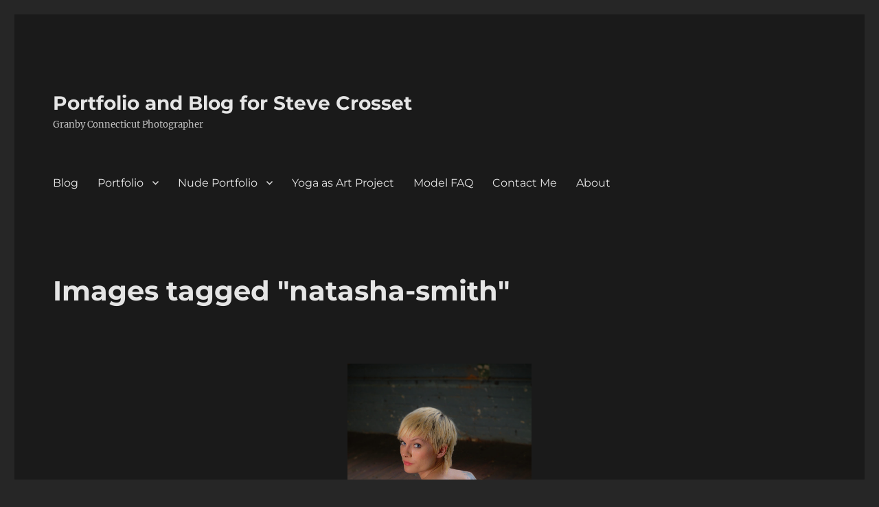

--- FILE ---
content_type: text/css
request_url: https://www.src-imaging.com/wp-content/themes/twentysixteen-child/style.css?ver=20250715
body_size: 237
content:
/*
 Theme Name:   Twenty Sixteen Child
 Theme URI:    http://src-imaging.com/twenty-sixteen-child/
 Description:  Twenty Sixteen Child Theme
 Author:       John Doe
 Author URI:   http://src-imaging.com
 Template:     twentysixteen
 Version:      1.0.0
 License:      GNU General Public License v2 or later
 License URI:  http://www.gnu.org/licenses/gpl-2.0.html
 Tags:         light, dark, two-columns, right-sidebar, responsive-layout, accessibility-ready
 Text Domain:  twenty-sixteen-child
*/

.home .entry-header {
display: none;
}

.content-area-fullwidth {
	float: left;
	width: 100%;
}
